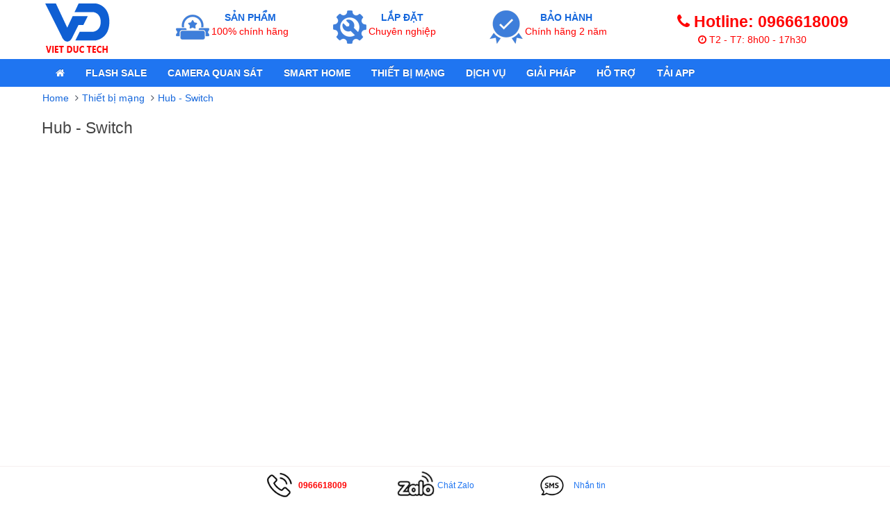

--- FILE ---
content_type: text/css
request_url: https://lapcamera247.com/catalog/view/css/noel.css
body_size: -43
content:
    #snow-canvas {
        position: fixed;
        top: 0;
        left: 0;
        width: 100%;
        height: 100%;
        pointer-events: none;
        z-index: 9999;
        display: block;
    }